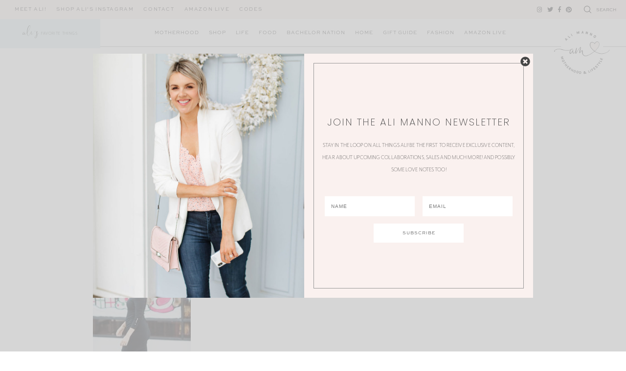

--- FILE ---
content_type: application/javascript
request_url: https://www.alimanno.com/wp-content/themes/ali_manno_2/smash/modules/search/search.js
body_size: 265
content:
jQuery(document).ready(function ($) {

    $('#search-close').click(function(){
        $('#search-modal').fadeOut();
    });

    $('#search-modal-inner .search .fancy-input-inner form button').click(function(e) {
        $('#search-modal').fadeOut();
        e.stopPropagation();
    })

    $('.search-modal-link').click(function(e) {
        e.preventDefault();
        $('#search-modal').fadeIn();
        e.stopPropagation();
    })

    $('.modal').click(function() {
        $('.modal').fadeOut();
    });

    $('.modal-box').click(function(e) {
        e.preventDefault();
        e.stopPropagation();
    });
    
    $('.modal-box input[type="submit"]').click(function(e) {
        e.stopPropagation();
    });
});

--- FILE ---
content_type: application/javascript
request_url: https://www.alimanno.com/wp-content/themes/ali_manno_2/smash/js/smash.js
body_size: 2258
content:
jQuery(document).ready(function($){

	var windowWidth = $(window).outerWidth();
	var windowHeight = $(window).outerHeight();

	function init(){
        animateScroll();
        externalLinks();
        lazyLoad('.lazy');
        scaleBgImages();
        downloadLinks();
		runMoveSocial();
		followDrop();
		runSocial();
		runSearch();
		runWaypoints();
		runComments();

		$(window).resize(function(){
			runResize();
		});
	}


	var runResize = function(){
		windowWidth = $(window).outerWidth();
		windowHeight = $(window).outerHeight();

		// centerSlides();
    }

    almComplete = function(alm){
        lazyLoad();
        scaleBgImages();
    }
    
    function downloadLinks(){
        let downloadLink = $('.woocommerce-MyAccount-downloads-file');
        downloadLink.attr('target', '_blank');
    }

    function rs_slide_up() {
        var trigger = $('.rs-trigger-up');
        trigger.each(function(){
            var _ = $(this);
            var p = _.closest('.post-preview');
            var rs = p.find('.rs-slider');
            _.mouseenter(function(){
                // rs.toggleClass('showRS');
                rs.animate({ bottom: 0 }, 250);
            });
            rs.mouseleave(function(){
                // $(this).toggleClass('showRS');
                rs.animate({ bottom: '-300px' }, 250);
            });
        });
    }

    function shopSlideIn() {
        var shopC = $('.shop-rs');

        shopC.each(function(){
            var _ = $(this);
            var shopT = _.data('trigger');

            $('.'+shopT).mouseenter(function(){
                _.closest('.shop-slide-wrap').addClass('shop-slide-show');
                _.addClass('shop-slide-show');
            });
            
            _.mouseleave(function(){
                _.closest('.shop-slide-wrap').removeClass('shop-slide-show');
                _.removeClass('shop-slide-show');
            });
        });
    }


	function runMoveSocial() {
		$('.menu-toggle').click(function(){
			$('#masthead').toggleClass('nav-open');
		});
	}


	function runTabSection(){
		tabs = $('.top-pick-tab');
		codes = $('.top-pick-code');

		codes.hide();
		$('.top-pick-code.toggled').show();

		tabs.click(function(){
			tabID = $(this).data('count');

			$('.top-picks-tabs').find('.active-tab').removeClass('active-tab');
			$(this).addClass('active-tab');

			$('.top-picks-codes').find('.top-pick-code.toggled').removeClass('toggled').fadeOut('fast', function(){
				$('.top-picks-codes').find('.top-pick-code[data-count="' + tabID + '"]').fadeIn('fast').addClass('toggled');
			});

		});
	}

	setTimeout(function(){
		runTabSection();
	}, 2000);

	function showHideIG(){
		$('#ig-trigger').mouseenter(function(){
			var styles = {
				'margin-top': 0
			}
			$('#ig-feed-wrapper').animate(styles, 500, function(){
				console.log('shown');
			});
		});

		$('#masthead').mouseleave(function(){
			var styles = {
				'margin-top': '-500px'
			}
			$('#ig-feed-wrapper').animate(styles, 500, function(){
				console.log('hidden');
			});
		});
	}

	showHideIG();


	// SHOW/HIDE FOLLOW BUTTONS
	function followDrop(){
		var followTrigger = $('.follow-trigger');

		followTrigger.mouseenter(function(){
			$('#header-social').fadeIn();
        });
        $('.site-navigation-wrap, #header-social').mouseleave(function(){
            $('#header-social').fadeOut();
        });
	}


	// SOCIAL SHARING BUTTONS
	var runSocial = function(){
		var shareBlocks = $('.social-share');
		var alreadyShared = [];

		shareBlocks.each(function(){
			var shareBlock = $(this);
			var shareID = $(this).attr('id');

			if($.inArray(shareID,alreadyShared)){
				$(this).find('.share').ShareLink({
			        title: shareBlock.find('input.title').val(),
			        text: shareBlock.find('input.title').val(),
			        image: shareBlock.find('input.image').val(),
			        url: shareBlock.find('input.url').val()
			    });

			    alreadyShared.push($(this).attr('id'));
			}
		});
	}



// BEGIN CROPPING FUNCTIONS
	function initCrop(){
		function runCrop(){
			var crops = [];
			container = $('.ig-container');
			
			container.each(function(){
				var containerWidth = $(this).outerWidth();
				var el = $(this).find('.crop-wrap');
				var elCount = el.length;
				if($(this).hasClass('flex-col')){
					size = containerWidth;
				} else {
					size = containerWidth / elCount;
				}

				el.each(function(){
					$(this).width(size);
					$(this).height(size);
				});
			});
		}

		runCrop();

		$(window).resize(function(){
			runCrop();	
		});
	}

	initCrop();
// END CROPPING FUNCTIONS


// SEARCH
	function runSearch(){
		$('.modal').click(function() {
			$('.modal').fadeOut();
		});
	}


	function runSliders(){
		$('.featured-categories-row, .popular-posts-wrapper').slick({
			dots: false,
			arrows: true,
			prevArrow: '<i class="slider-prev slider-arrow fa fa-angle-left"></i>',
			nextArrow: '<i class="slider-next slider-arrow fa fa-angle-right"></i>',
			autoplay: false,
			variableWidth: false,
			slidesToShow: 3,
			slidesToScroll: 1,
			responsive: [
				{
				  breakpoint: 600,
				  settings: {
					slidesToShow: 2,
					slidesToScroll: 1
				  }
				},
				{
				  breakpoint: 480,
				  settings: {
					slidesToShow: 1,
					slidesToScroll: 1
				  }
				}
			  ]
		});
		
		$('.featured-slider-container').slick({
			dots: true,
			arrows: false,
			autoplay: false,
			centerMode: true,
			variableWidth: false,
			slidesToShow: 3,
			slidesToScroll: 1,
			responsive: [
				{
				  breakpoint: 768,
				  settings: {
					centerMode: false,
					slidesToShow: 1,
					slidesToScroll: 1
				  }
				}
			]
		});
	}

	function runIndividualRsSliders(){
		codes = $('.top-pick-code');

		codes.each(function(){
			$(this).slick({
				infinite: true,
				centerMode: false,
				slidesToShow: 4,
				slidesToScroll: 1,
				prevArrow: '<i class="slick-prev slick-arrow fa fa-caret-left" aria-hidden="true"></i>',
				nextArrow: '<i class="slick-next slick-arrow fa fa-caret-right" aria-hidden="true"></i>',
				responsive: [
				    {
				      breakpoint: 770,
				      settings: {
				        slidesToShow: 2,
				        slidesToScroll: 1,
				        infinite: true,
				        dots: false
				      }
				    }
				]
			});
		});

		// rsSliders();
	}

	//runIndividualRsSliders();

	function rsSliders(){
		$('.top-picks-codes').slick({
			infinite: true,
			centerMode: false,
			slidesToShow: 1,
			slidesToScroll: 1,
			arrows: false,
			dots: false,
			asNavFor: '.top-picks-tabs',
			responsive: [
		    {
		      breakpoint: 770,
		      settings: {
		        slidesToShow: 1,
		        slidesToScroll: 1,
		        infinite: true,
		        dots: false
		      }
		    }
			]
		});

		$('.top-picks-tabs').slick({
		//   slidesToScroll: 1,
		  asNavFor: '.top-picks-codes',
		  dots: false,
		  arrows: false,
		  centerMode: false,
		  focusOnSelect: true
		});
	}

	function centerSlides(){
		var itemWidth = $('.featured_post').outerWidth();
		var itemHeight = $('.featured_post').outerHeight();
		$('.featured_post').css({
			left: -(itemWidth/1.95)
		});

		$('#featured_posts_slider .slick-next, #featured_posts_slider .slick-prev').css({
			width: ((windowWidth - itemWidth) - (15)) / (2),
			height: itemHeight
		});
	}


// ADD CLASS FOR HEADER STYLE ON SCROLL
	var runWaypoints = function(){
		var waypoints = $('#waypoint').waypoint(function(direction) {
		  $('#masthead, body').toggleClass('lock_nav');
		});

		var lockSocial = $('#social-waypoint').waypoint(function(direction) {
		  $('#vertical-social').toggleClass('lock_social');
		});
	}


// CLICK TO SHOW COMMENT FORM
	var runComments = function(){
		$('#comment-btn').click(function(){
			$('#comments').toggleClass('show');
		});
	}

	init();

});